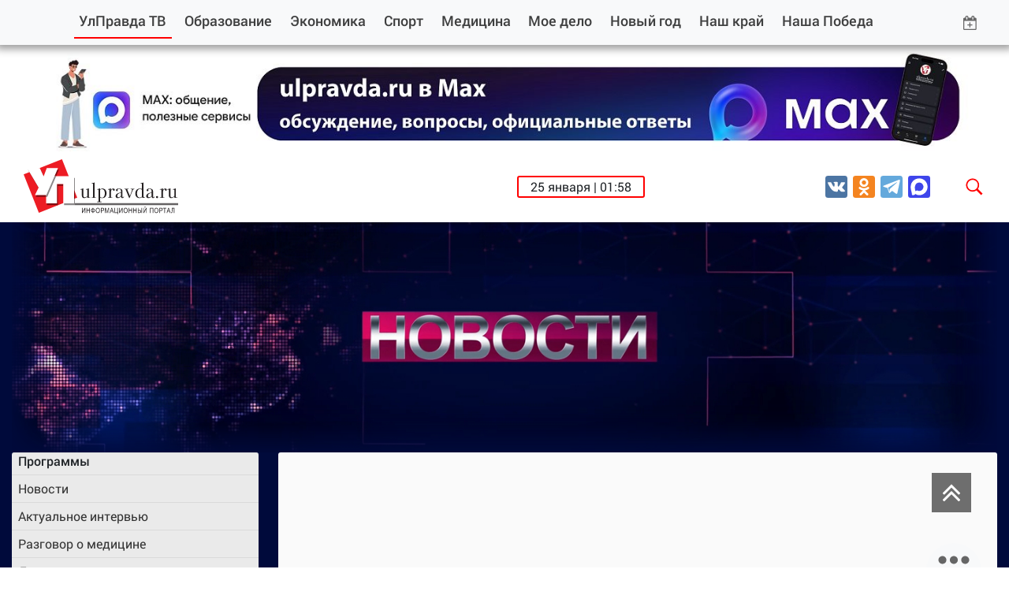

--- FILE ---
content_type: text/html; charset=utf-8
request_url: https://ulpravda.ru/tv/novost_dnia/itogi-dnia-ot-ulpravda-tv-telemeditsina-biudzhet-podgotovka-k-zime
body_size: 11488
content:

<!DOCTYPE html>
<html lang="ru">
<head>
    <meta charset="utf-8">
    <meta name="viewport" content="width=device-width, initial-scale=1.0, maximum-scale=1.0, user-scalable=no, shrink-to-fit=no">
    <meta name="theme-color" content="#ff0000">
	<meta name="generator" content="AdVantShop.NET">
    <meta name="apple-mobile-web-app-status-bar-style" content="#ff0000">
    <meta name="msapplication-navbutton-color" content="#ff0000">
    <meta name='apple-touch-fullscreen' content='yes'>
    <meta name="yandex-verification" content="8118cdd15d0735ff" />
    <meta name="yandex-verification" content="35a28309c8087a92" />
	<meta name="yandex-verification" content="4b3edc152d83fce6" />
	<meta name="yandex-verification" content="e0c5d579609fc4f9" />
	<meta name="yandex-verification" content="8118cdd15d0735ff" />
	<meta name="yandex-verification" content="625a28fcd666762a" />
	<meta name="pmail-verification" content="83369bd28f2a8e983ab0c19dd693c77f">
	<meta name="google-site-verification" content="IRYoYweYhJOqhLasADcd25A2TEb3muEocKbaGYu5uUc" />
    <link rel="stylesheet" type="text/css" href="css/combined_FC57BE68CF6AB9FDBACFC0A0DD71A80E.css" />
    <!--[if (gte IE 6)&(lte IE 8)]>
        <script src="js/fix/selectivizr.js"></script>
    <![endif]-->
    <!--[if lt IE 9]><script src="excanvas.js"></script><![endif]-->
    
    <link rel="shortcut icon" href="pictures/logo-min.png" />
    

    
    <script type="text/javascript" src="http://vk.com/js/api/share.js?11" charset="windows-1251"></script><script type="text/javascript">
        (function () {
            var po = document.createElement('script'); po.type = 'text/javascript'; po.async = true;
            po.src = 'https://apis.google.com/js/plusone.js';
            var s = document.getElementsByTagName('script')[0]; s.parentNode.insertBefore(po, s);
        })();
    </script>
	
    <!-- OG and other tags -->
    <title>Улправда - Итоги дня от УлПравда ТВ. Телемедицина, бюджет, подготовка к зиме - 12.11.2020</title>
    <link rel="canonical" href="https://ulpravda.ru/tv/novost_dnia/itogi-dnia-ot-ulpravda-tv-telemeditsina-biudzhet-podgotovka-k-zime" />
    <meta name='description' content='Улправда - Итоги дня от УлПравда ТВ. Телемедицина, бюджет, подготовка к зиме - 12.11.2020'>

    
	<meta property="fb:app_id" content="339383196592509" />
    <meta property="og:type" content="article" />
    <meta property="og:url" content="https://ulpravda.ru/tv/novost_dnia/itogi-dnia-ot-ulpravda-tv-telemeditsina-biudzhet-podgotovka-k-zime" />
    <meta property='og:title' id='ogtitle' content='Итоги дня от УлПравда ТВ. Телемедицина, бюджет, подготовка к зиме' />
    <meta property="vk:image" content="https://ulpravda.ru/pictures/news/big/95545_big.jpg" />
    <meta property="og:image" content="https://ulpravda.ru/pictures/news/big/95545_big.jpg" />
    
    <meta property="og:image:type" content="image/jpeg" />
    <meta property="og:image:width" content="998" />
    <meta property="og:image:height" content="561" />
    
    <meta property='og:description' id='ogdescription' content='Что произошло в Ульяновской области 12 ноября.
 
' />
    <meta property='og:site_name' content='Улправда' />
    <meta property="og:locale" content="ru_RU" />
    
    <meta name="twitter:card" content="summary" />
    <meta name='twitter:title' id='twtitle' content='Итоги дня от УлПравда ТВ. Телемедицина, бюджет, подготовка к зиме' />
    <meta name='twitter:description' id='twdescription' content='Что произошло в Ульяновской области 12 ноября.
 
' />
    <meta name="twitter:creator" content="@ulpravdaru" />
    <meta name="twitter:site" content="@ulpravdaru" />
    

    <link rel="alternate" type="application/rss+xml" title="Улправда" href="https://ulpravda.ru/feed.xml">
    <base href="https://ulpravda.ru/">
    
    
    
    

    
    
    
    <link rel="apple-touch-icon" sizes="57x57" href="/images/new/icons/apple-icon-57x57.png">
    <link rel="apple-touch-icon" sizes="60x60" href="/images/new/icons/apple-icon-60x60.png">
    <link rel="apple-touch-icon" sizes="72x72" href="/images/new/icons/apple-icon-72x72.png">
    <link rel="apple-touch-icon" sizes="76x76" href="/images/new/icons/apple-icon-76x76.png">
    <link rel="apple-touch-icon" sizes="114x114" href="/images/new/icons/apple-icon-114x114.png">
    <link rel="apple-touch-icon" sizes="120x120" href="/images/new/icons/apple-icon-120x120.png">
    <link rel="apple-touch-icon" sizes="144x144" href="/images/new/icons/apple-icon-144x144.png">
    <link rel="apple-touch-icon" sizes="152x152" href="/images/new/icons/apple-icon-152x152.png">
    <link rel="apple-touch-icon" sizes="180x180" href="/images/new/icons/apple-icon-180x180.png">
    <link rel="icon" type="image/png" sizes="192x192"  href="/images/new/icons/android-icon-192x192.png">
    <link rel="icon" type="image/png" sizes="32x32" href="/images/new/icons/favicon-32x32.png">
    <link rel="icon" type="image/png" sizes="96x96" href="/images/new/icons/favicon-96x96.png">
    <link rel="icon" type="image/png" sizes="16x16" href="/images/new/icons/favicon-16x16.png">
    <link rel="manifest" href="/images/new/icons/manifest.json">
    <meta name="msapplication-TileColor" content="#ffffff">
    <meta name="msapplication-TileImage" content="/images/new/icons/ms-icon-144x144.png">
    <meta name="theme-color" content="#ffffff">
	
	
	
</head>
<body>
    <form name="form" method="post" action="./itogi-dnia-ot-ulpravda-tv-telemeditsina-biudzhet-podgotovka-k-zime?NewsId=91051" id="form">
<div>
<input type="hidden" name="__VIEWSTATE" id="__VIEWSTATE" value="/K+S12x/lu4lVmGDkG0bb46Ebw2llNz0PzIsVUOTsaTr7uk2bhcdVm+Fo1fCyC+04eOjZ48t0hOo0qS6nvChuDqsAW0WdJ6MQbVz3CFXtq94Oh8jWMFPyAWrrzPKHnpOo7gWhxU9L2P6yZz9Ttc1sAnItF+F6SQ/T6H9lG17+XVXZ2w0nUnG+8fDpr4xmxY6dq9Q3E+8qbgQvEo2f/6CCu0CynS0GEq82txvpZj7XPe9vxWerWn/Nrdbz0rqFi9Zj81rTsglBvsm4/Quj/ninIGAgN6Kf6pn///97NlDn9KJ0ERFEL5TQsZWA+6x0+D04ZGuyz1XlKk/F5yhkuRKMnKBdZE=" />
</div>

<div>

	<input type="hidden" name="__VIEWSTATEGENERATOR" id="__VIEWSTATEGENERATOR" value="BCEA00FD" />
</div>
        
        <nav class="navbar navbar-expand-lg navbar-light bg-light fixed-top">
            <div class="container-fluid">
                <button class="navbar-toggler" type="button" data-toggle="collapse" data-target="#navbarResponsive" aria-controls="navbarResponsive" aria-expanded="false" aria-label="Toggle navigation">
                    <span class="navbar-toggler-icon"></span>
                </button>

                <div class="header-socials d-sm-none">
                    <ul>
	<li><a href="https://vk.com/ulpravda73" rel="nofollow" target="_blank"><img alt="" src="images/new/vk.svg" /></a></li>
	<!--<li><a href="https://www.facebook.com/ulpravda73" rel="nofollow" target="_blank"><img alt="" src="images/new/fb.svg" /></a></li>
	<li><a href="https://twitter.com/ulpravdaru" rel="nofollow" target="_blank"><img alt="" src="images/new/tw.svg" /></a></li>-->
	<li><a href="https://ok.ru/ulpravda73" rel="nofollow" target="_blank"><img alt="" src="images/new/ok.svg" /></a></li>
	<!--<li><a href="https://www.instagram.com/ulpravda.ru/" rel="nofollow" target="_blank"><img alt="" src="images/new/in.svg" /></a></li>-->
	<li><a href="https://t.me/ulpravda" rel="nofollow" target="_blank"><img alt="" src="images/new/tg.svg" /></a></li>
	<li><a href="https://max.ru/ulpravda73" rel="nofollow" target="_blank"><img alt="" src="images/new/max.svg" /></a></li>
</ul>

                </div>

                <div class="collapse navbar-collapse" id="navbarResponsive">
                    

<ul class="navbar-nav">
    <li class="nav-item"><a class="d-none d-md-block" id="logomin" href="/"><img src="images/new/logo-min.svg" width="38" height="38" alt=""></a></li>
    <li class="nav-item selected"><a href="/tv" class="nav-link">УлПравда ТВ</a></li><li class="nav-item"><a href="rubrics/obrazovanie" class="nav-link">Образование</a></li><li class="nav-item"><a href="rubrics/economics" class="nav-link">Экономика</a></li><li class="nav-item"><a href="rubrics/sport" class="nav-link">Спорт</a></li><li class="nav-item"><a href="rubrics/meditsina" class="nav-link">Медицина</a></li><li class="nav-item"><a href="rubrics/moe-delo" class="nav-link">Мое дело</a></li><li class="nav-item"><a href="rubrics/vstrechaem-2019" class="nav-link">Новый год</a></li><li class="nav-item"><a href="rubrics/nash-krai" class="nav-link">Наш край</a></li><li class="nav-item"><a href="rubrics/nasha-pobeda" class="nav-link">Наша Победа</a></li>
</ul>



                    <div class="archive-top ml-auto d-none d-md-block dropdown">
                        <a class="dropdown-toggle" href="#" id="dropdownMenuLink" data-toggle="dropdown" aria-haspopup="true" aria-expanded="false">
                            <img src="images/new/calendar.svg" width="18" height="18" alt="">
                        </a>
                        <div class="dropdown-menu" aria-labelledby="dropdownMenuLink"></div>
                    </div>
                </div>
            </div>
        </nav>
		
		

        <div class="content-wrapper">
            <div class="container-fluid">
                <div>
                    <div class="bannerTopBlock">
                        <p><a href="https://max.ru/ulpravda73" rel="nofollow" target="_blank"><img alt="" src="/userfiles/image/185108.jpg" style="width: 1450px; height: 146px;" /></a></p>

                    </div>
                </div>
            </div>
            <div class="container-fluid">
                
                    <div class="second-navbar">
                        




<div class="search-widget" id="searchWidget"  >
    <input type="text" name="txtSearch" value="" id="searchInput" data-publisher="" onkeyup="inputSearchNow(event, '');">
    <span onclick="closeSearch()" style="cursor:pointer"><img src="images/new/close.svg" width="28" height="28" alt=""></span>
</div>

                        <span class="logo mr-auto">
							<a href="/">
								<img src="images/new/logo.svg" width="196" height="70" alt="">
							</a>
						</span>
                        <div class="element-invisible">
                            <span class="element-invisible"><a href="/" title="Р“Р»Р°РІРЅР°СЏ СЃС‚СЂР°РЅРёС†Р°">РЈР»РїСЂР°РІРґР°</a></span>
                            
                        </div>
                        <div class="header-widgets d-none d-md-flex">
                            <span class="d-none d-md-flex">25 января | 01:58</span>
                            
                        </div>
                        <div class="header-socials d-none d-md-flex ml-auto">
                            <ul>
	<li><a href="https://vk.com/ulpravda73" rel="nofollow" target="_blank"><img alt="" src="images/new/vk.svg" /></a></li>
	<!--<li><a href="https://www.facebook.com/ulpravda73" rel="nofollow" target="_blank"><img alt="" src="images/new/fb.svg" /></a></li>
	<li><a href="https://twitter.com/ulpravdaru" rel="nofollow" target="_blank"><img alt="" src="images/new/tw.svg" /></a></li>-->
	<li><a href="https://ok.ru/ulpravda73" rel="nofollow" target="_blank"><img alt="" src="images/new/ok.svg" /></a></li>
	<!--<li><a href="https://www.instagram.com/ulpravda.ru/" rel="nofollow" target="_blank"><img alt="" src="images/new/in.svg" /></a></li>-->
	<li><a href="https://t.me/ulpravda" rel="nofollow" target="_blank"><img alt="" src="images/new/tg.svg" /></a></li>
	<li><a href="https://max.ru/ulpravda73" rel="nofollow" target="_blank"><img alt="" src="images/new/max.svg" /></a></li>
</ul>

                        </div>
                        <span onclick="openSearch()" class="open-search">
                            <img src="images/new/search.svg" width="28" height="28" alt=""></span>
                    </div>
                
            </div>

            
    <!-- Page Content -->
    <section style="background-color: #000a3b">
        <div class="post-grid post-grid-tv">
            <div class="container post-tv-list">

                <img class="pictureTvRubric" src="pictures/newstheme/66534.png" alt="" style="width: 100%; height: auto;" />
                    
                <div class="post-wrapper" data-rubricId="225" data-dateAdded="12.11.2020 18:50:00">


                    <div class="row">
                       

                        

                        <div class="col-md-3 col-sm-12">
                            
                            

                            <div class="post-side post-side-tvnews">
                                <div class="tv-broadcast-block">
                                    <h6>Программы</h6>
                                    <div class="tv-broadcast-wrap">
                                        
        <ul class="navbar-nav tv-broadcast" data-status="close">
            
        <li class="tv-item"><a href="/tv/novost_dnia" >Новости</a></li>
    
        <li class="tv-item"><a href="/tv/aktyal_iterv" >Актуальное интервью</a></li>
    
        <li class="tv-item"><a href="/tv/razgovor_o_med" >Разговор о медицине</a></li>
    
        <li class="tv-item"><a href="/tv/delo-raskrito" >Дело раскрыто</a></li>
    
        <li class="tv-item"><a href="/tv/na-semy-vetrah" >На семи ветрах</a></li>
    
        <li class="tv-item"><a href="/tv/istoriya-predmetov" >История предметов</a></li>
    
        <li class="tv-item"><a href="/tv/sprosite-doktora" >Спросите доктора</a></li>
    
        <li class="tv-item"><a href="/tv/simbir-krugosvetka" >Симбирская кругосветка</a></li>
    
        <li class="tv-item"><a href="/tv/dvesti" >ДВести (Детские Вести)</a></li>
    
        <li class="tv-item"><a href="/tv/semeinie-yzi" >Семейные узы</a></li>
    
        <li class="tv-item"><a href="/tv/vmesme-k-pobede" >Вместе к победе</a></li>
    
        <li class="tv-item"><a href="/tv/prizvanie_pomogat" >Призвание - помогать</a></li>
    
        <li class="tv-item"><a href="/tv/oreligii" >Вопросы о религии</a></li>
    
        <li class="tv-item"><a href="/tv/gost_v_styd" >Гость в студии</a></li>
    
        <li class="tv-item"><a href="/tv/spec_rep" >Специальный репортаж</a></li>
    
        <li class="tv-item"><a href="/tv/grif_sekretno" >Правда под грифом "Секретно"</a></li>
    
        <li class="tv-item"><a href="/tv/shymbrat_rav" >Шумбрат Рав</a></li>
    
        <li class="tv-item"><a href="/tv/bilo_nebilo" >Было/не было</a></li>
    
        <li class="tv-item"><a href="/tv/job-yes" >Работа Yesть</a></li>
    
        <li class="tv-item"><a href="/tv/o-melochah-iz-jizni" >О мелочах из жизни</a></li>
    
        <li class="tv-item"><a href="/tv/apparatka" >Аппаратное совещание</a></li>
    
        <li class="tv-item"><a href="/tv/zakulisie" >Закулисье</a></li>
    
        <li class="tv-item"><a href="/tv/ulturist" >Ульяновцы - заслуженные туристы России</a></li>
    
        <li class="tv-item"><a href="/tv/videochat" >Видеочат</a></li>
    
        <li class="tv-item"><a href="/tv/spasai-jizni" >Спасая жизни</a></li>
    
        <li class="tv-item"><a href="/tv/dialog_s_vlasty" >Диалог с властью</a></li>
    
        <li class="tv-item"><a href="/tv/press-batva" >Пресс-бАтва</a></li>
    
        <li class="tv-item"><a href="/tv/dezhurniy-po-chteniyu" >Дежурный по чтению</a></li>
    
        <li class="tv-item"><a href="/tv/sreda" >Среда</a></li>
    
        <li class="tv-item"><a href="/tv/neformat" >НеFормат</a></li>
    
        <li class="tv-item"><a href="/tv/odin_den_s" >Один день с ...</a></li>
    
        <li class="tv-item"><a href="/tv/dvoynoy-vopros" >Двойной вопрос</a></li>
    
        <li class="tv-item"><a href="/tv/zametki-naturalista" >Заметки натуралиста</a></li>
    
        <li class="tv-item"><a href="/tv/kuhnya" >Кухня</a></li>
    
        <li class="tv-item"><a href="/tv/schastlivy-vmeste" >Счастливы вместе</a></li>
    
        <li class="tv-item"><a href="/tv/avto73" >Авто73</a></li>
    
        <li class="tv-item"><a href="/tv/persona-dnya" >Персона дня</a></li>
    
        <li class="tv-item"><a href="/tv/slovo-i-delo" >Слово и дело</a></li>
    
        <li class="tv-item"><a href="/tv/vozmi-menya-mama" >Возьми меня, мама</a></li>
    
        <li class="tv-item"><a href="/tv/inter" >Интерактив и опросы</a></li>
    
        <li class="tv-item"><a href="/tv/press_konfernc" >Пресс-конференции</a></li>
    
        <li class="tv-item"><a href="/tv/svyatiny-zemli-simbirskoy" >Святыни земли Симбирской</a></li>
    
        <li class="tv-item"><a href="/tv/stihi-pobedy" >Стихи победы</a></li>
    
        <li class="tv-item"><a href="/tv/nash-den-pobedy" >Наш День Победы</a></li>
    
        <li class="tv-item"><a href="/tv/lica_pobedi" >Лица Победы</a></li>
    
        <li class="tv-item"><a href="/tv/mini_fut_2017_2018" >Мини-футбол 2017-2018 </a></li>
    
        <li class="tv-item"><a href="/tv/trenia" >Треня</a></li>
    
        <li class="tv-item"><a href="/tv/razgovor-ne-po-detsky" >Разговор не по-детски</a></li>
    
        <li class="tv-item"><a href="/tv/real-sport" >Реальный спорт</a></li>
    
        <li class="tv-item"><a href="/tv/diskys_klub" >Дискуссионный клуб</a></li>
    
        <li class="tv-item"><a href="/tv/po_pravde_govoria" >По правде говоря</a></li>
    
        <li class="tv-item"><a href="/tv/cport_tv" >Спорт ТВ</a></li>
    
        <li class="tv-item"><a href="/tv/obshestv-palata" >Общественная палата «Тема недели»</a></li>
    
        <li class="tv-item"><a href="/tv/lit_gost" >Литературная гостиная</a></li>
    
        <li class="tv-item"><a href="/tv/pravdiv_istor" >Правдивые истории</a></li>
    
        <li class="tv-item"><a href="/tv/mimi-fyt-2016-2017" >Мини-футбол 2016-2017</a></li>
    
        <li class="tv-item"><a href="/tv/pressa_s_pressom" >Пресса с прессом</a></li>
    
        <li class="tv-item"><a href="/tv/fitnes_menu" >Фитнес меню</a></li>
    
        <li class="tv-item"><a href="/tv/100voprosov" >100 вопросов...</a></li>
    
        <li class="tv-item"><a href="/tv/istor_na_blude" >История на блюде</a></li>
    
        </ul>
    

                                    </div>
                                    <div class="tv-btn-allbroadcast">Все программы</div>
                                    <div class="tv-btn-hidebroadcast" style="display: none;">Скрыть</div>
									<hr>
									
									
									
                                    <div style="padding-left: 10px;"><script src='//mediametrics.ru/partner/inject/inject.js' type='text/javascript' id='MediaMetricsInject' data-width='268' data-height='228' data-img='true' data-imgsize='65' data-type='img' data-bgcolor='transparent' data-bordercolor='000000' data-linkscolor='232323' data-transparent='true' data-rows='3' data-inline='' data-font='small' data-fontfamily='roboto' data-border='' data-borderwidth='0' data-alignment='vertical' data-country='ru' data-site='mmet/ulpravda_ru'></script></div>
                                </div>
                            </div>
                        </div>

                        <div class="col-md-9 col-sm-12 post-content post-content-tv" itemscope="" itemtype="https://schema.org/NewsArticle">
                            <meta itemprop="author" content="УлправдаТВ">
                            <link itemprop="mainEntityOfPage" href="https://ulpravda.ru/tv/novost_dnia/itogi-dnia-ot-ulpravda-tv-telemeditsina-biudzhet-podgotovka-k-zime">
                            <div itemprop="publisher" itemscope itemtype="https://schema.org/Organization">
                                <div itemprop="logo" itemscope itemtype="https://schema.org/ImageObject">
                                    <meta itemprop="url" content="/images/new/logo.svg">
                                    <meta itemprop="width" content="265">
                                    <meta itemprop="height" content="265">
                                </div>
                                <meta itemprop="name" content="Ulpravda">
                            </div>
                            <meta itemprop='name' content='Итоги дня от УлПравда ТВ. Телемедицина, бюджет, подготовка к зиме'>
                            <meta itemprop='headline' content='Итоги дня от УлПравда ТВ. Телемедицина, бюджет, подготовка к зиме'>
                            <meta itemprop='datePublished' content='2020-11-12T18:50:00.0000000+04:00'>
                            <meta itemprop='dateModified' content='2020-11-12T18:50:00.0000000+04:00'>
                        
                            

                            <div itemprop="articleBody" class="post-text">

                                <div class="tvNewsVideo">
                                    <iframe loading="lazy" allow="accelerometer; autoplay; clipboard-write; encrypted-media; gyroscope; picture-in-picture" allowfullscreen="" frameborder="0" height="540" src="https://www.youtube.com/embed/0mcsO2qxFIA" width="960"></iframe>
                                </div>

                                
                                <h1>Итоги дня от УлПравда ТВ. Телемедицина, бюджет, подготовка к зиме</h1>

                                <div class="news-info">
                                    <div class="post-date">12.11.2020 в 18:50</div>
                                    
                                    <div class="post-author"><a href="/AuthorNews.aspx?authorid=19">УлправдаТВ</a></div>
                                    <div class="post-visitors"><div>618 просмотров</div></div>
                                </div>

                                <div class="news-share">
                                    <div class="ya-share2" data-url="https://ulpravda.ru/news/91051" data-services="telegram,vkontakte,odnoklassniki,viber"></div>
									
                                    <script src="//yastatic.net/es5-shims/0.0.2/es5-shims.min.js"></script>
                                    <script src="//yastatic.net/share2/share.js"></script>
                                </div>

                                <p><strong>Что произошло в Ульяновской области 12 ноября.</strong></p>

<hr />
<p></p>

<p>Смотрите сегодня в выпуске:</p>

<p>Зеленый, желтый, красный. Кого в Ульяновской области лечить от коронавируса начнут дистанционно;</p>

<p>&laquo;Главное - качественно содержать город, никаких шариков-фонариков&raquo;. Как проходит подготовка к зимнему периоду;</p>

<p>&laquo;Открытая регистратура&raquo; появится в ульяновской поликлинике №1.</p>

								
								<p>Читайте и смотрите наши новости на «Ulpravda.ru. Новости Ульяновска» в <a href="https://t.me/ulpravdatv" target="_blank" rel="nofollow">Телеграм</a>, <a href="https://ok.ru/ulpravdatv" target="_blank" rel="nofollow">Одноклассниках</a> и <a href="https://vk.com/ulpravda_tv" target="_blank" rel="nofollow">Вконтакте</a>.</p>
								
                                
                            </div>

							
							<div class="col-sm-12 post-grid-pl">
								<h3>Читайте также</h3>
								


<div class="topNewsLinkWrap">

			<div class='item-topNews'>
                <div class='news-article'>
					<div class="item-news-wrap">
						<span><img alt="" src="pictures/news/small/190295_small.jpg" /></span>
						<h3 class="item-topNews-title" itemprop='headline'><a href='rubrics/ulpravdatv/iubileinaia-raspisnaia-na-ulianovskom-zavode-izgotovili-350iu-vetrolopast'>Юбилейная расписная. На ульяновском заводе изготовили 350-ю ветролопасть</a></h3>
					</div>
                </div>
            </div>
    
			<div class='item-topNews'>
                <div class='news-article'>
					<div class="item-news-wrap">
						<span><img alt="" src="pictures/news/small/190307_small.jpg" /></span>
						<h3 class="item-topNews-title" itemprop='headline'><a href='rubrics/ulpravdatv/goluboe-toplivo-v-kazhdyi-dom-v-ulianovskoi-oblasti-gazifitsirovali-selo-mikhailovka'>Голубое топливо - в каждый дом. В Ульяновской области газифицировали село Михайловка</a></h3>
					</div>
                </div>
            </div>
    
			<div class='item-topNews'>
                <div class='news-article'>
					<div class="item-news-wrap">
						<span><img alt="" src="pictures/news/small/190296_small.bmp" /></span>
						<h3 class="item-topNews-title" itemprop='headline'><a href='rubrics/ulpravdatv/bolshoi-sport-v-malom-sele-v-iasashnoi-tashle-otkrylsia-sovremennyi-fok'>Большой спорт в малом селе. В Ясашной Ташле открылся современный ФОК</a></h3>
					</div>
                </div>
            </div>
    
			<div class='item-topNews'>
                <div class='news-article'>
					<div class="item-news-wrap">
						<span><img alt="" src="pictures/news/small/190298_small.jpg" /></span>
						<h3 class="item-topNews-title" itemprop='headline'><a href='rubrics/ulpravdatv/ulianovskie-uchnye-proverili-sostoianie-ozimykh-posevov'>Ульяновские учёные проверили состояние озимых посевов</a></h3>
					</div>
                </div>
            </div>
    
</div>
							</div>
							

                            

                            <div class="post-tags sticky-stopper">
                                <ul class="tags-list">
                                    <li><a href='/news?tag=5100' class='category'>коронавирус</a> <a href='/news?tag=4227' class='category'>нацпроекты</a></li>
                                </ul>
                            </div>

                            <div class="post-mm">
                                <script src='//mediametrics.ru/partner/inject/inject.js' type='text/javascript' id='MediaMetricsInject' data-width='268' data-height='228' data-img='true' data-imgsize='65' data-type='img' data-bgcolor='transparent' data-bordercolor='000000' data-linkscolor='232323' data-transparent='true' data-rows='3' data-inline='' data-font='small' data-fontfamily='roboto' data-border='' data-borderwidth='0' data-alignment='vertical' data-country='ru' data-site='mmet/ulpravda_ru'></script>
                            </div>



                            

                        </div>

						<div class="grid-item banner-lentainform">
						<!-- Composite Start --> <div id="M659352ScriptRootC1038621"> </div> <script src="https://jsc.lentainform.com/u/l/ulpravda.ru.1038621.js" async></script> <!-- Composite End -->
						</div>
						
                        <div class="grid-item banner-among-news">
                            
                            <div id="AdvertisingBanner"><a href='https://max.ru/ulpravda73' target='_blank'><img alt='' src='~/pictures/banners/185108.jpg'></a></div>
                        </div>

                    </div>

                    <input type='hidden' class='ntitle' value='Итоги дня от УлПравда ТВ. Телемедицина, бюджет, подготовка к зиме' />
                    <input type='hidden' class='ndescription' value='Что произошло в Ульяновской области 12 ноября.
 
' />

                </div>
            </div>
    
    
            <a href="#" class="post__pagination__next"></a>
            <div class="page-load-status" style="margin:0 auto;text-align:center">
                <div class="infinite-loader"> </div>
                <p class="infinite-scroll-request"> </p>
                <p class="infinite-scroll-last">Конец содержимого</p>
                <p class="infinite-scroll-error">Нет новостей для отображения</p>
            </div>


        </div>


    </section>



        </div>
        

        
        <footer>
            <div id="mySidenav" class="footer-widget">
                <div class="togglebtn" id="openButton" onclick="openFooter()" style="display: block"></div>
                <div class="togglebtn" id="closeButton" onclick="closeFooter()" style="display: none"></div>
                <div class="container-fluid footer-wrapper">
                    <div class="row">
                        <div class="col-md-1 col-sm-2 footer-logo">
                            <a href="./">
                                <img src="images/new/logo-min.svg" width="70" height="70" alt=""></a>
                        </div>
                        <div class="col-md-8 col-sm-10 copyright">
                            <p>СМИ: сетевое издание Ульяновская правда<br />
Учредитель: ОГАУ ИД &laquo;Ульяновская правда&raquo;<br />
ОГРН 1037300995082<br />
ИНН 7325043842<br />
Главный редактор Виктория Ивановна Меметова,<br />
тел. 8(842-2) 30-17-60, ulpravda-73@mail.ru.<br />
Юридический адрес:<br />
432048, Ульяновская область,<br />
г.Ульяновск, ул.Пушкинская, 11</p>

<p>&copy; 16+ Все права на материалы сайта <a href="http://ulpravda.ru">ulpravda.ru</a> принадлежат ОГАУ ИД &quot;Ульяновская правда&quot;.<br />
Перепечатка (целиком или частями) материалов сайта разрешена при условии письменного согласия правообладателя. По вопросам перепечатки материалов обращайтесь по телефону 8(842-2) 30-17-60, или по электронному адресу&nbsp;ulpravda-73@mail.ru.<br />
Свидетельство ЭЛ № ФС 77 - 62379 от 14.07.2015 выдано Федеральной службой по надзору в сфере связи,информационных технологий и массовых коммуникаций (Роскомнадзор).</p>

                        </div>
                        <div class="col-md-3 d-md-block counters">
                            <div style="margin-bottom: 16px;">
<div style="display: inline-block;"><!--LiveInternet counter--><a href="https://www.liveinternet.ru/click" target="_blank"><img alt="" height="31" id="licnt856F" src="[data-uri]" style="border:0" title="LiveInternet: показано число просмотров за 24 часа, посетителей за 24 часа и за сегодня" width="88" /></a><script>(function(d,s){d.getElementById("licnt856F").src=
"https://counter.yadro.ru/hit?t11.6;r"+escape(d.referrer)+
((typeof(s)=="undefined")?"":";s"+s.width+"*"+s.height+"*"+
(s.colorDepth?s.colorDepth:s.pixelDepth))+";u"+escape(d.URL)+
";h"+escape(d.title.substring(0,150))+";"+Math.random()})
(document,screen)</script><!--/LiveInternet--></div>

<div style="display: inline-block;"><!-- Yandex.Metrika informer --><a href="https://metrika.yandex.ru/stat/?id=23720632&amp;from=informer" rel="nofollow" target="_blank"><img alt="Яндекс.Метрика" class="ym-advanced-informer" data-cid="23720632" data-lang="ru" src="https://informer.yandex.ru/informer/23720632/3_1_FFFFFFFF_EFEFEFFF_0_pageviews" style="width:88px; height:31px; border:0;" title="Яндекс.Метрика: данные за сегодня (просмотры, визиты и уникальные посетители)" /></a> <!-- /Yandex.Metrika informer --> <!-- Yandex.Metrika counter --> <script type="text/javascript" >
   (function(m,e,t,r,i,k,a){m[i]=m[i]||function(){(m[i].a=m[i].a||[]).push(arguments)};
   m[i].l=1*new Date();
   for (var j = 0; j < document.scripts.length; j++) {if (document.scripts[j].src === r) { return; }}
   k=e.createElement(t),a=e.getElementsByTagName(t)[0],k.async=1,k.src=r,a.parentNode.insertBefore(k,a)})
   (window, document, "script", "https://mc.yandex.ru/metrika/tag.js", "ym");

   ym(23720632, "init", {
        clickmap:true,
        trackLinks:true,
        accurateTrackBounce:true,
        webvisor:true,
        trackHash:true
   });
</script> <noscript><div><img src="https://mc.yandex.ru/watch/23720632" style="position:absolute; left:-9999px;" alt="" /></div></noscript> <!-- /Yandex.Metrika counter --></div>
</div>

                            <div class="header-socials d-md-flex ml-auto">
                                <ul>
	<li><a href="https://vk.com/ulpravda73" rel="nofollow" target="_blank"><img alt="" src="images/new/vk.svg" /></a></li>
	<!--<li><a href="https://www.facebook.com/ulpravda73" rel="nofollow" target="_blank"><img alt="" src="images/new/fb.svg" /></a></li>
	<li><a href="https://twitter.com/ulpravdaru" rel="nofollow" target="_blank"><img alt="" src="images/new/tw.svg" /></a></li>-->
	<li><a href="https://ok.ru/ulpravda73" rel="nofollow" target="_blank"><img alt="" src="images/new/ok.svg" /></a></li>
	<!--<li><a href="https://www.instagram.com/ulpravda.ru/" rel="nofollow" target="_blank"><img alt="" src="images/new/in.svg" /></a></li>-->
	<li><a href="https://t.me/ulpravda" rel="nofollow" target="_blank"><img alt="" src="images/new/tg.svg" /></a></li>
	<li><a href="https://max.ru/ulpravda73" rel="nofollow" target="_blank"><img alt="" src="images/new/max.svg" /></a></li>
</ul>

                            </div>
							<div>
								<a href="https://www.advantshop.net/" target="_blank" class="adv-link">Работает на ADVANTSHOP</a>
							</div>
                           
                        </div>
                    </div>
                    <div class="row d-md-flex">
                        
                        
    

<ul class="nav nav-tabs" role="tablist">
    
                <li class='nav-item'>
                    <a class='nav-link' data-toggle='tab' href='#55' role='tab' aria-selected='false'>Пресс-центр</a>
                </li>
                <li class='nav-item'>
                    <a class='nav-link' data-toggle='tab' href='#56' role='tab' aria-selected='false'>Реклама</a>
                </li>
                <li class='nav-item'>
                    <a class='nav-link' data-toggle='tab' href='#57' role='tab' aria-selected='false'>Об издательском доме</a>
                </li>
                <li class='nav-item'>
                    <a class='nav-link' data-toggle='tab' href='#94' role='tab' aria-selected='false'>Архив</a>
                </li>
    
</ul>

<!-- Tab panes -->
<div class="tab-content">
    <div class='tab-pane' id='55' role='tabpanel'><ul class='footer-menu'><li><a href='/pages/about_press-centre'>О пресс-центре</a></li><li><a href='/pages/press-conference'>Пресс-конференции</a></li></ul></div><div class='tab-pane' id='56' role='tabpanel'><ul class='footer-menu'><li><a href='/pages/contact-reklama'>Контакты рекламной службы</a></li><li><a href='/pages/reklama-v-gazetah'>Реклама в газетах</a></li><li><a href='/pages/reklama-site'>Реклама на сайте</a></li><li><a href='/pages/temp_page'>Медиапертнерство</a></li></ul></div><div class='tab-pane' id='57' role='tabpanel'><ul class='footer-menu'><li><a href='/pages/management'>Руководство</a></li><li><a href='/pages/personalnie_dannie'>Политика обработки персональных данных ОГАУ ИД «Ульяновская правда»</a></li><li><a href='/pages/temp_page'>Редакции</a></li><li><a href='/pages/job'>Вакансии</a></li><li><a href='/pages/contacts'>Контакты</a></li><li><a href='/pages/confidancial'>Правовая информация</a></li><li><a href='/pages/subscribe'>Подписка</a></li></ul></div><div class='tab-pane' id='94' role='tabpanel'><ul class='footer-menu'><li><a href='/archive'>Архив</a></li></ul></div>

    
    
</div>

                    </div>
                </div>
            </div>

            <div id="myCanvasNav" class="overlay3" onclick="closeFooter()"></div>

            <a id="up" onclick="return up()" title="Вернуться к началу страницы">
                <img src="images/new/up.svg" width="40" height="40" alt="">
            </a>
        </footer>

        
        

<div class="modal fade" id="exampleModal" tabindex="-1" role="dialog" aria-labelledby="exampleModalLabel" aria-hidden="true">
    <div class="modal-dialog modal-dialog-centered" role="document">
        <div class="modal-content">
            <div class="modal-header">
                <h5 class="modal-title" id="exampleModalLabel">Обратная связь</h5>
                <button type="button" class="close" data-dismiss="modal" aria-label="Close" onclick="javascript:closeFormFeedback();">
                    <span aria-hidden="true">&times;</span>
                </button>
            </div>
            <div class="modal-body ff">

                <div class="contact-form form-feedback">
                    <div>
                        <input id="txtSenderName" name="ctl00$Feedback1$txtSenderName" class=" valid-required" type="text" value="" />
                        <label for="txtSenderName">Ваше имя</label>
                    </div>
                    <div>
                        <input id="txtEmail" name="ctl00$Feedback1$txtEmail" class=" valid-newemail" type="text" value="" />
                        <label for="txtEmail">Email</label>
                    </div>
                    <div>
                        <input id="txtPhone" name="ctl00$Feedback1$txtPhone" class=" valid-required" type="text" value="" />
                        <label for="txtPhone">Телефон</label>
                    </div>
                    <div>
                        <textarea placeholder="Текст сообщения" id="txtMessage" name="ctl00$Feedback1$txtMessage" class=" valid-required"></textarea>
                        <label for="txtMessage"></label>
                    </div>
                    <div>
                        

    <div class="captha-img">
    <input name="ctl00$Feedback1$validShield$hfBase64" type="hidden" id="ctl00_Feedback1_validShield_hfBase64" value="e8oyOCoAsaPGbEP9qhWMKGiP9ddXHUKIhD+L/SM7bUM=" />
    <input name="ctl00$Feedback1$validShield$hfSource" type="hidden" id="ctl00_Feedback1_validShield_hfSource" class="valid-captchasource" value="2D31C38441DAE0EC339CF58BE0A94495" />
    <img src='httphandlers/captcha/getimg.ashx?captchatext=e8oyOCoAsaPGbEP9qhWMKGiP9ddXHUKIhD%2bL%2fSM7bUM%3d' alt="" />
    </div>
    <div class="captcha-input">
        <input placeholder="_" id="txtValidCode" name="ctl00$Feedback1$validShield$txtValidCode" class="captcha-input  valid-captcha" type="text" value="" />
        <label for="txtValidCode">Код</label>
    </div>


                    </div>
                    <div class="agreement">
                        <input name="ctl00$Feedback1$chkAgree" type="checkbox" id="chkAgree" class="valid-required" />
                        <label for="chkAgree">Я подтверждаю свою дееспособность и даю согласие на обработку своих персональных данных</label>
                    </div>
                </div>
                
            
                <div class="modal-footer">
                    <button type="button" class="btn" data-dismiss="modal" onclick="javascript:closeFormFeedback();">Отмена</button>
                    
                    <button type="button" class="btn sendFormFeedback" onclick="javascript:sendFeedbackForm();">Отправить</button>
                    
                </div>
            </div>

            <div class="modal-body ss" style="display: none;">
                <div>
                    Сообщение отправлено!
                </div>

                <div class="modal-footer">
                    <button type="button" class="btn btnClose" data-dismiss="modal" onclick="javascript:closeFormFeedback();">Закрыть</button>
                </div>
            </div>
            <div class="modal-body err" style="display: none;">
                <div>
                    Во время отправки сообщения возникла ошибка.
                </div>

                <div class="modal-footer">
                    <button type="button" class="btn btnClose" data-dismiss="modal" onclick="javascript:closeFormFeedback();">Закрыть</button>
                </div>
            </div>

        </div>
    </div>
</div>



        

		
		


        
        

        
        <script src="js/new/jquery/jquery.min.js"></script>
        <script src="js/new/bootstrap/bootstrap.bundle.min.js"></script>

        <script src="js/doPostBack.js"></script>
        <script src="js/Feedback.js"></script>

        <script src="js/new/packery.pkgd.min.js"></script>
        <script src="js/new/infinite-scroll.pkgd.min.js"></script>
        <script src="js/new/jquery.bcSwipe.js"></script>
		
		<script src="js/new/lozad.js"></script>
        
        <script src="https://cdnjs.cloudflare.com/ajax/libs/bootstrap-datepicker/1.7.1/js/bootstrap-datepicker.min.js" rel="nofollow"></script>
        <script src="https://cdnjs.cloudflare.com/ajax/libs/bootstrap-datepicker/1.7.1/locales/bootstrap-datepicker.ru.min.js" rel="nofollow"></script>
        <link rel="stylesheet" href="https://cdnjs.cloudflare.com/ajax/libs/bootstrap-datepicker/1.7.1/css/bootstrap-datepicker.min.css" />
		
		
		
		
        

        <script type="text/javascript" src="js/combinedCustom_7F226C5D5AEE091F859267D253D32B95.js"></script>

		
        
		
    </form>
</body>
</html>


--- FILE ---
content_type: application/javascript; charset=utf-8
request_url: https://mediametrics.ru/partner/inject/hour.ru.js
body_size: 6019
content:
var MediaMetricsRating=[
[64068968, "Врач Осипов рассказал о вирусе Нипах", "russian.rt.com", "russian.rt.com/russia/news/1370939-vrach-zdorove-virus"],
[16994464, "Полиция повторно проверила логистический центр X5 Retail Group в Петербурге", "www.osnmedia.ru", "www.osnmedia.ru/proisshestviya/politsiya-povtorno-proverila-logisticheskij-tsentr-x5-retail-group-v-peterburge/"],
[69501069, "Академик Онищенко назвал возможных виновников следующей пандемии: ждать ли россиянам «болезнь X»", "kp.ru", "kp.ru/online/news/6782623/"],
[76945139, "«Лейся, песня» объявил о смерти экс-гитариста «Любэ» Юрия Рыманова", "ridus.ru", "ridus.ru/tag/yurij-rymanov"],
[83379528, "Соседка с верхней полки требовала, чтобы я освободила место для её сумок под нижней – моей: как я поставила точку в этом вопросе", "progorod62.ru", "progorod62.ru/news/75846"],
[6159547, "Если оплачиваете товар наличными деньгами в &quot;Магнитах&quot; и &quot;Пятерочках&quot;, не вздумайте отказываться от чеков - запомните почему", "progorod62.ru", "progorod62.ru/news/75841"],
[56773312, "В Уфе отчим получил 13 лет колонии за шокирующее видео с пасынком", "newsbash.ru", "newsbash.ru/society/zakon/53900-otchim-iz-yfi-polychil-13-let-kolonii-z-shokiryushee-video-s-psinkom.html"],
[16260132, "Гладков сообщил о массированном обстреле Белгорода", "ria.ru", "ria.ru/20260124/belgorod-2070112844.html"],
[65324172, "СК возбудил уголовное дело после нападения на депутата в Самаре", "russian.rt.com", "russian.rt.com/russia/news/1343314-napadenie-deputat-samara"],
[20640982, "Трамп рассказал о названии примененного США в Венесуэле секретного оружия", "vedomosti.ru", "vedomosti.ru/politics/news/2026/01/24/1171546-tramp-rasskazal"],
[15252421, "Ford рассыпался на части: массовое ДТП произошло в Рязанской области", "rzn.mk.ru", "rzn.mk.ru/incident/2026/01/24/ford-rassypalsya-na-chasti-massovoe-dtp-proizoshlo-v-ryazanskoy-oblasti.html"],
[10361103, "Гладков сообщил о массированном обстреле Белгорода", "vedomosti.ru", "vedomosti.ru/society/news/2026/01/24/1171553-gladkov-soobschil"],
[42079594, "«Папа вышел на улицу, закурил сигарету и умер»: дочь Александра Олейникова рассказала о последних минутах жизни отца", "kp.ru", "kp.ru/daily/27753.5/5200829/"],
[24550917, "Мария Захарова: Швондеры с опорой на шариковых правят свой сатанинский бал", "kp.ru", "kp.ru/daily/27753.5/5200836/"],
[26283047, "МИД ОАЭ рассказал, что обсуждали на переговорах по Украине в Абу-Даби", "ria.ru", "ria.ru/20260124/peregovory-2070082094.html"],
[55452774, "«Труха Киев»: жители Киева отпраздновали возвращение света танцами", "ridus.ru", "ridus.ru/tag/andrej-danilko"],
[72182917, "Как «Герани-5» стали настоящим кошмаром для украинских F-16 и ПВО", "svpressa.ru", "svpressa.ru/war21/article/499990/"],
[81919844, "ОАЭ раскрыли, как прошли переговоры по Украине в Абу-Даби — РБК", "rbc.ru", "rbc.ru/politics/24/01/2026/6974fd039a79470e0c1c1d57"],
[6507902, "Сальдо сообщил о гибели всей бригады скорой помощи после атаки ВСУ", "vz.ru", "vz.ru/news/2026/1/24/1389370.html"],
[2488705, "В мире зафиксирована вспышка смертельного вируса Нипах, от которого люди впадают в кому 24/01/2026 – Новости", "kazanfirst.ru", "kazanfirst.ru/news/v-mire-zafiksirovana-vspyshka-smertelnogo-virusa-nipah-ot-kotorogo-lyudi-vpadayut-v-komu"],
[45047245, "В центре Орла пытался покончить с собой боец ЧВК Вагнер", "newsorel.ru", "newsorel.ru/fn_1791183.html"],
[61818376, "«Я не попрошайничаю, а заказываю»: как 24-летняя дочь Анны Ковальчук «кормит» звездную маму, а 15-летний сын избегает публичности ✿✔️ TVCenter.ru", "www.tvcenter.ru", "www.tvcenter.ru/zvezdy/ya-ne-poproshaynichayu-a-zakazyvayu-kak-24-letnyaya-doch-anny-kovalchuk-kormit-zvezdnuyu-mamu-a-15-letniy-syn-izbegaet-publichnosti/"],
[26269458, "Во Франции назвали истерикой выступление Зеленского в Давосе", "www.iz.ru", "www.iz.ru/2030018/2026-01-23/vo-frantcii-nazvali-isterikoi-vystuplenie-zelenskogo-v-davose"],
[36584530, "Кистәрҙе дер ҡалтырап ҡурҡып көтәм...", "bashgazet.ru", "bashgazet.ru/articles/y-m-i-t/2026-01-24/kist-r-e-der-altyrap-ur-yp-k-t-m-4549333"],
[17197184, "Трамп заявил, что военные США в Венесуэле использовали «дискомбобулятор»", "rbc.ru", "rbc.ru/politics/24/01/2026/6974da6f9a79477d41277a12"],
[72991936, "Валерий Костин провел экстренное заседание КЧС из-за надвигающейся непогоды - Столица58", "stolica58.ru", "stolica58.ru/news/obcshestvo/valerij-kostin-provel-ekstrennoe-zasedanie-kchs-iz-za-nadvigayushhejsya-nepogody"],
[13968656, "&quot;Удар возмездия-24&quot;: Каждая «ночь кошмаров» делает ситуацию в украинских городах всё ближе к полной катастрофе", "svpressa.ru", "svpressa.ru/war21/article/500017/"],
[5977799, "«Труха Киев»: жители Киева отпраздновали возвращение света танцами", "ridus.ru", "ridus.ru/truha-kiev--zhiteli-kieva-otprazdnovali-vozvrashenie-sveta-tancami-776914.html"],
[90208007, "Переговоры по Украине продолжатся на следующей неделе, сообщил Уиткофф", "ria.ru", "ria.ru/20260124/uitkoff-2070114212.html"],
[37108540, "Близнецам не стоит торопиться, а Козерогов ждет решение семейной проблемы: гороскоп на воскресенье, 25 января", "vyatka-grad.ru", "vyatka-grad.ru/archives/117510"],
[53902140, "«Барабанщик выронил палочки от страха»: Закрытая вечеринка элиты, которая напугала даже Шнурова", "runews24.ru", "runews24.ru/articles/23/01/2026/po-tu-storonu-bogemnyix-vecherinok-ot-chego-vzdrognul-dazhe-epatazhnyij-sergej-shnurov"],
[52154334, "«Газпром трансгаз Казань» установил новый рекорд по суточной подаче газа в Татарстане 24/01/2026 – Новости", "kazanfirst.ru", "kazanfirst.ru/news/gazprom-transgaz-kazan-ustanovil-novyj-rekord-po-sutochnoj-podache-gaza-v-tatarstane"],
[30288873, "Лариса Долина перенесла большие концерты на осень и едет в тур: Как певица адаптируется к новым условиям работы", "kp.ru", "kp.ru/daily/27753.5/5200778/"],
[53364758, "Уиткофф оценил переговоры в ОАЭ", "rbc.ru", "rbc.ru/rbcfreenews/69752cab9a7947158826803b"],
[32412707, "Европейская часть России переживает арктическое вторжение, Европу пугают «сибирским взрывом»: на что способна зима-2026", "kp.ru", "kp.ru/daily/27753.5/5200840/"],
[78040131, "Ветеринар дал совет для выгула собак в сильные морозы", "kp.ru", "kp.ru/online/news/6782617/"],
[39074955, "Свершилось! Принуждение к капитуляции. &quot;Тайное оружие Путина&quot; сожгло ОРУ АЭС и бункеры &quot;первых лиц&quot;. Удар &quot;Цирконами&quot; хоронит киевский режим", "newsbash.ru", "newsbash.ru/rossija-mir/53908-svershilos-prinyjdenie-k-kpityljacii-tinoe-oryjie-pytin-sojglo-ory-es-i-bynkeri-pervih-lic-ydr-cirkonmi-horonit-kievskii-rejim.html"],
[3862679, "Россияне столкнулись с массовым сбоем сервисов, позволявших обходить ограничения мобильного интернета", "3dnews.ru", "3dnews.ru/1135788/rossiyane-stolknulis-s-massovim-sboem-servisov-pozvolyavshih-obhodit-ogranicheniya-mobilnogo-interneta"],
[73769113, "Дмитрий Дюжев. Вспомнить все. Выпуск от 17.01.2026", "www.1tv.ru", "www.1tv.ru/shows/vspomnit-vse/vypuski/dmitriy-dyuzhev-vspomnit-vse-vypusk-ot-17-01-2026"],
[87239861, "«Убить как можно больше русских»: Зеленский поставил безумную задачу для ВСУ, на мир нет и намека", "kp.ru", "kp.ru/daily/27753.5/5200706/"],
[25696440, "В США раскрыли подробности о &quot;дискомбобуляторе&quot;, примененном в Венесуэле", "ria.ru", "ria.ru/20260124/oruzhie-2070096694.html"],
[35589305, "Трамп сообщил, что США забрали себе всю нефть с венесуэльских танкеров", "rbc.ru", "rbc.ru/politics/24/01/2026/6974daf29a79477d41277a15"],
[43418830, "В Москве мать жестоко расправилась со своим пятилетним сыном", "www.osnmedia.ru", "www.osnmedia.ru/proisshestviya/v-moskve-mat-zhestoko-raspravilas-so-svoim-pyatiletnim-synom/"],
[43849977, "Британию накрыло паранойей: «Русские корабли разгуливают под носом Королевского флота и делают, что хотят»", "svpressa.ru", "svpressa.ru/politic/article/500022/"],
[54532, "В Саратовской области охотник погиб от выстрела в затылок — Регион 64", "sarnovosti.ru", "sarnovosti.ru/news/v-saratovskoy-oblasti-okhotnik-pogib-ot-vystrela-v-zatylok/"],
[57615627, "Глава администрации Горномарийского района продает дом за шесть миллионов рублей: “Русская печка, теплица и сарай для кур”", "pg12.ru", "pg12.ru/news/104249"],
[89825656, "«Лейся, песня» объявил о смерти экс-гитариста «Любэ» Юрия Рыманова", "ridus.ru", "ridus.ru/tag/nikolaj-rastorguev"],
[73319825, "Мужчины устроили драку у отдела полиции в Петрозаводске", "ptzgovorit.ru", "ptzgovorit.ru/news/muzhchiny-ustroili-draku-u-otdela-policii-v-petrozavodske"],
[13193622, "Трамп раскрыл, какое секретное оружие применили США при похищении Мадуро", "ria.ru", "ria.ru/20260124/tramp-2070083995.html"],
[46432683, "Бастрыкин намерен привлечь судью к ответственности за оправдание мигрантов", "russian.rt.com", "russian.rt.com/russia/news/1587317-bastrykin-sudya-otvetstvennost"],
[75978246, "Трагедия в Сиднее: 12-летний мальчик скончался после атаки акулы", "ridus.ru", "ridus.ru/tag/niko-antich"],
];